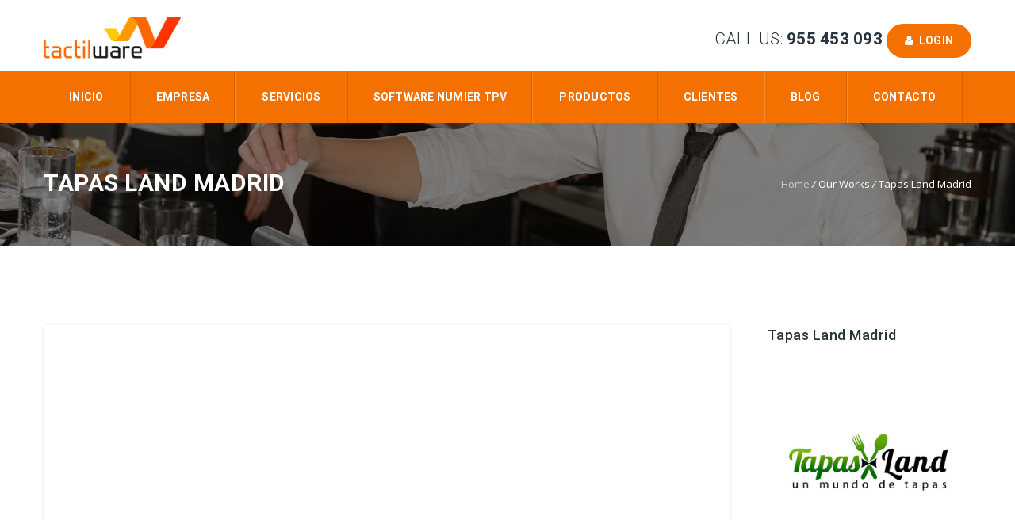

--- FILE ---
content_type: text/html; charset=UTF-8
request_url: http://www.tactilware.com/our-works/tapas-land-madrid/
body_size: 15158
content:
<!DOCTYPE HTML>
<html lang="es">
<head>
	<meta charset="UTF-8" />

			<meta name="viewport" content="width=device-width, initial-scale=1.0, maximum-scale=1.0, user-scalable=no"/>
		<meta name="apple-mobile-web-app-capable" content="yes" />
				<meta name="description" content="" />
		<meta name="keywords" content="" />
		<meta name="generator" content="king-theme" />
			<meta property="og:type" content="king:photo" />
		<meta property="og:url" content="http://www.tactilware.com/our-works/tapas-land-madrid/" />
		<meta property="og:title" content="Tapas Land Madrid" />
		<meta property="og:description" content="" /><meta property="og:image" content="http://www.tactilware.com/wp-content/uploads/2016/10/clientes_tapas-land-madrid.jpg" /><meta name="author" content="tactilware.com" /><meta name="contact" content="info@tactilware.com" /><link rel="pingback" href="http://www.tactilware.com/xmlrpc.php" /><link rel="icon" href="http://www.tactilware.com/wp-content/uploads/2016/07/cropped-apple-touch-icon-114x114-32x32.png" sizes="32x32" />
<link rel="icon" href="http://www.tactilware.com/wp-content/uploads/2016/07/cropped-apple-touch-icon-114x114-192x192.png" sizes="192x192" />
<link rel="apple-touch-icon" href="http://www.tactilware.com/wp-content/uploads/2016/07/cropped-apple-touch-icon-114x114-180x180.png" />
<meta name="msapplication-TileImage" content="http://www.tactilware.com/wp-content/uploads/2016/07/cropped-apple-touch-icon-114x114-270x270.png" />
<title>Tapas Land Madrid &#8211; Tactilware</title>
<script type="text/javascript">if(!document.getElementById('rs-plugin-settings-inline-css')){document.write("<style id='rs-plugin-settings-inline-css' type='text/css'></style>")}</script><meta name='robots' content='max-image-preview:large' />
<link rel='dns-prefetch' href='//fonts.googleapis.com' />
<link rel="alternate" type="application/rss+xml" title="Tactilware &raquo; Feed" href="http://www.tactilware.com/feed/" />
<link rel="alternate" type="application/rss+xml" title="Tactilware &raquo; Feed de los comentarios" href="http://www.tactilware.com/comments/feed/" />
<script>
window._wpemojiSettings = {"baseUrl":"https:\/\/s.w.org\/images\/core\/emoji\/14.0.0\/72x72\/","ext":".png","svgUrl":"https:\/\/s.w.org\/images\/core\/emoji\/14.0.0\/svg\/","svgExt":".svg","source":{"concatemoji":"http:\/\/www.tactilware.com\/wp-includes\/js\/wp-emoji-release.min.js?ver=6.3.7"}};
/*! This file is auto-generated */
!function(i,n){var o,s,e;function c(e){try{var t={supportTests:e,timestamp:(new Date).valueOf()};sessionStorage.setItem(o,JSON.stringify(t))}catch(e){}}function p(e,t,n){e.clearRect(0,0,e.canvas.width,e.canvas.height),e.fillText(t,0,0);var t=new Uint32Array(e.getImageData(0,0,e.canvas.width,e.canvas.height).data),r=(e.clearRect(0,0,e.canvas.width,e.canvas.height),e.fillText(n,0,0),new Uint32Array(e.getImageData(0,0,e.canvas.width,e.canvas.height).data));return t.every(function(e,t){return e===r[t]})}function u(e,t,n){switch(t){case"flag":return n(e,"\ud83c\udff3\ufe0f\u200d\u26a7\ufe0f","\ud83c\udff3\ufe0f\u200b\u26a7\ufe0f")?!1:!n(e,"\ud83c\uddfa\ud83c\uddf3","\ud83c\uddfa\u200b\ud83c\uddf3")&&!n(e,"\ud83c\udff4\udb40\udc67\udb40\udc62\udb40\udc65\udb40\udc6e\udb40\udc67\udb40\udc7f","\ud83c\udff4\u200b\udb40\udc67\u200b\udb40\udc62\u200b\udb40\udc65\u200b\udb40\udc6e\u200b\udb40\udc67\u200b\udb40\udc7f");case"emoji":return!n(e,"\ud83e\udef1\ud83c\udffb\u200d\ud83e\udef2\ud83c\udfff","\ud83e\udef1\ud83c\udffb\u200b\ud83e\udef2\ud83c\udfff")}return!1}function f(e,t,n){var r="undefined"!=typeof WorkerGlobalScope&&self instanceof WorkerGlobalScope?new OffscreenCanvas(300,150):i.createElement("canvas"),a=r.getContext("2d",{willReadFrequently:!0}),o=(a.textBaseline="top",a.font="600 32px Arial",{});return e.forEach(function(e){o[e]=t(a,e,n)}),o}function t(e){var t=i.createElement("script");t.src=e,t.defer=!0,i.head.appendChild(t)}"undefined"!=typeof Promise&&(o="wpEmojiSettingsSupports",s=["flag","emoji"],n.supports={everything:!0,everythingExceptFlag:!0},e=new Promise(function(e){i.addEventListener("DOMContentLoaded",e,{once:!0})}),new Promise(function(t){var n=function(){try{var e=JSON.parse(sessionStorage.getItem(o));if("object"==typeof e&&"number"==typeof e.timestamp&&(new Date).valueOf()<e.timestamp+604800&&"object"==typeof e.supportTests)return e.supportTests}catch(e){}return null}();if(!n){if("undefined"!=typeof Worker&&"undefined"!=typeof OffscreenCanvas&&"undefined"!=typeof URL&&URL.createObjectURL&&"undefined"!=typeof Blob)try{var e="postMessage("+f.toString()+"("+[JSON.stringify(s),u.toString(),p.toString()].join(",")+"));",r=new Blob([e],{type:"text/javascript"}),a=new Worker(URL.createObjectURL(r),{name:"wpTestEmojiSupports"});return void(a.onmessage=function(e){c(n=e.data),a.terminate(),t(n)})}catch(e){}c(n=f(s,u,p))}t(n)}).then(function(e){for(var t in e)n.supports[t]=e[t],n.supports.everything=n.supports.everything&&n.supports[t],"flag"!==t&&(n.supports.everythingExceptFlag=n.supports.everythingExceptFlag&&n.supports[t]);n.supports.everythingExceptFlag=n.supports.everythingExceptFlag&&!n.supports.flag,n.DOMReady=!1,n.readyCallback=function(){n.DOMReady=!0}}).then(function(){return e}).then(function(){var e;n.supports.everything||(n.readyCallback(),(e=n.source||{}).concatemoji?t(e.concatemoji):e.wpemoji&&e.twemoji&&(t(e.twemoji),t(e.wpemoji)))}))}((window,document),window._wpemojiSettings);
</script>
<style>
img.wp-smiley,
img.emoji {
	display: inline !important;
	border: none !important;
	box-shadow: none !important;
	height: 1em !important;
	width: 1em !important;
	margin: 0 0.07em !important;
	vertical-align: -0.1em !important;
	background: none !important;
	padding: 0 !important;
}
</style>
	<link rel='stylesheet' id='king-hosting-css' href='http://www.tactilware.com/wp-content/themes/arkahost/assets/css/king-hosting.css?ver=5.1.5' media='all' />
<link rel='stylesheet' id='king-reset-css' href='http://www.tactilware.com/wp-content/themes/arkahost/assets/css/reset.css?ver=5.1.5' media='all' />
<link rel='stylesheet' id='king-bootstrap-css' href='http://www.tactilware.com/wp-content/themes/arkahost/assets/css/main_menu/bootstrap.min.css?ver=5.1.5' media='all' />
<link rel='stylesheet' id='king-blog-reset-css' href='http://www.tactilware.com/wp-content/themes/arkahost/assets/css/blog-reset.css?ver=5.1.5' media='all' />
<link rel='stylesheet' id='king-stylesheet-css' href='http://www.tactilware.com/wp-content/themes/arkahost/style.css?ver=5.1.5' media='all' />
<link rel='stylesheet' id='king-static-css' href='http://www.tactilware.com/wp-content/themes/arkahost/assets/css/king.css?ver=5.1.5' media='all' />
<link rel='stylesheet' id='king-arkahost-css' href='http://www.tactilware.com/wp-content/themes/arkahost/assets/css/arkahost.css?ver=5.1.5' media='all' />
<link rel='stylesheet' id='king-shortcodes-css' href='http://www.tactilware.com/wp-content/themes/arkahost/assets/css/shortcodes.css?ver=5.1.5' media='all' />
<link rel='stylesheet' id='king-box-shortcodes-css' href='http://www.tactilware.com/wp-content/themes/arkahost/assets/css/box-shortcodes.css?ver=5.1.5' media='all' />
<link rel='stylesheet' id='king-cubeportfolio-css' href='http://www.tactilware.com/wp-content/themes/arkahost/assets/css/cube/cubeportfolio.min.css?ver=5.1.5' media='all' />
<link rel='stylesheet' id='king-owl-transitions-css' href='http://www.tactilware.com/wp-content/themes/arkahost/assets/css/owl.transitions.css?ver=5.1.5' media='all' />
<link rel='stylesheet' id='king-owl-carousel-css' href='http://www.tactilware.com/wp-content/themes/arkahost/assets/css/owl.carousel.css?ver=5.1.5' media='all' />
<link rel='stylesheet' id='king-loopslider-css' href='http://www.tactilware.com/wp-content/themes/arkahost/assets/css/loopslider.css?ver=5.1.5' media='all' />
<link rel='stylesheet' id='king-tabacc-css' href='http://www.tactilware.com/wp-content/themes/arkahost/assets/css/tabacc.css?ver=5.1.5' media='all' />
<link rel='stylesheet' id='king-detached-css' href='http://www.tactilware.com/wp-content/themes/arkahost/assets/css/detached.css?ver=5.1.5' media='all' />
<link rel='stylesheet' id='king-revolution-css' href='http://www.tactilware.com/wp-content/themes/arkahost/assets/css/reslider.css?ver=5.1.5' media='all' />
<link rel='stylesheet' id='king-google-fonts-css' href='http://fonts.googleapis.com/css?family=Open+Sans%3A300%2C300italic%2C400%2C400italic%2C600%2C600italic%2C700%2C700italic%2C800%2C800italic%7CRaleway%3A400%2C100%2C200%2C300%2C500%2C600%2C700%2C800%2C900%7CRoboto%3A400%2C100%2C100italic%2C300%2C300italic%2C400italic%2C500%2C500italic%2C700%2C700italic%2C900%2C900italic%7CDancing+Script%3A400%2C700&#038;ver=6.3.7' media='all' />
<link rel='stylesheet' id='king-menu-3-css' href='http://www.tactilware.com/wp-content/themes/arkahost/assets/css/main_menu/menu-3.css?ver=5.1.5' media='all' />
<style id='wp-block-library-inline-css'>
:root{--wp-admin-theme-color:#007cba;--wp-admin-theme-color--rgb:0,124,186;--wp-admin-theme-color-darker-10:#006ba1;--wp-admin-theme-color-darker-10--rgb:0,107,161;--wp-admin-theme-color-darker-20:#005a87;--wp-admin-theme-color-darker-20--rgb:0,90,135;--wp-admin-border-width-focus:2px;--wp-block-synced-color:#7a00df;--wp-block-synced-color--rgb:122,0,223}@media (min-resolution:192dpi){:root{--wp-admin-border-width-focus:1.5px}}.wp-element-button{cursor:pointer}:root{--wp--preset--font-size--normal:16px;--wp--preset--font-size--huge:42px}:root .has-very-light-gray-background-color{background-color:#eee}:root .has-very-dark-gray-background-color{background-color:#313131}:root .has-very-light-gray-color{color:#eee}:root .has-very-dark-gray-color{color:#313131}:root .has-vivid-green-cyan-to-vivid-cyan-blue-gradient-background{background:linear-gradient(135deg,#00d084,#0693e3)}:root .has-purple-crush-gradient-background{background:linear-gradient(135deg,#34e2e4,#4721fb 50%,#ab1dfe)}:root .has-hazy-dawn-gradient-background{background:linear-gradient(135deg,#faaca8,#dad0ec)}:root .has-subdued-olive-gradient-background{background:linear-gradient(135deg,#fafae1,#67a671)}:root .has-atomic-cream-gradient-background{background:linear-gradient(135deg,#fdd79a,#004a59)}:root .has-nightshade-gradient-background{background:linear-gradient(135deg,#330968,#31cdcf)}:root .has-midnight-gradient-background{background:linear-gradient(135deg,#020381,#2874fc)}.has-regular-font-size{font-size:1em}.has-larger-font-size{font-size:2.625em}.has-normal-font-size{font-size:var(--wp--preset--font-size--normal)}.has-huge-font-size{font-size:var(--wp--preset--font-size--huge)}.has-text-align-center{text-align:center}.has-text-align-left{text-align:left}.has-text-align-right{text-align:right}#end-resizable-editor-section{display:none}.aligncenter{clear:both}.items-justified-left{justify-content:flex-start}.items-justified-center{justify-content:center}.items-justified-right{justify-content:flex-end}.items-justified-space-between{justify-content:space-between}.screen-reader-text{clip:rect(1px,1px,1px,1px);word-wrap:normal!important;border:0;-webkit-clip-path:inset(50%);clip-path:inset(50%);height:1px;margin:-1px;overflow:hidden;padding:0;position:absolute;width:1px}.screen-reader-text:focus{clip:auto!important;background-color:#ddd;-webkit-clip-path:none;clip-path:none;color:#444;display:block;font-size:1em;height:auto;left:5px;line-height:normal;padding:15px 23px 14px;text-decoration:none;top:5px;width:auto;z-index:100000}html :where(.has-border-color){border-style:solid}html :where([style*=border-top-color]){border-top-style:solid}html :where([style*=border-right-color]){border-right-style:solid}html :where([style*=border-bottom-color]){border-bottom-style:solid}html :where([style*=border-left-color]){border-left-style:solid}html :where([style*=border-width]){border-style:solid}html :where([style*=border-top-width]){border-top-style:solid}html :where([style*=border-right-width]){border-right-style:solid}html :where([style*=border-bottom-width]){border-bottom-style:solid}html :where([style*=border-left-width]){border-left-style:solid}html :where(img[class*=wp-image-]){height:auto;max-width:100%}:where(figure){margin:0 0 1em}html :where(.is-position-sticky){--wp-admin--admin-bar--position-offset:var(--wp-admin--admin-bar--height,0px)}@media screen and (max-width:600px){html :where(.is-position-sticky){--wp-admin--admin-bar--position-offset:0px}}
</style>
<style id='classic-theme-styles-inline-css'>
/*! This file is auto-generated */
.wp-block-button__link{color:#fff;background-color:#32373c;border-radius:9999px;box-shadow:none;text-decoration:none;padding:calc(.667em + 2px) calc(1.333em + 2px);font-size:1.125em}.wp-block-file__button{background:#32373c;color:#fff;text-decoration:none}
</style>
<style id='global-styles-inline-css'>
body{--wp--preset--color--black: #000000;--wp--preset--color--cyan-bluish-gray: #abb8c3;--wp--preset--color--white: #ffffff;--wp--preset--color--pale-pink: #f78da7;--wp--preset--color--vivid-red: #cf2e2e;--wp--preset--color--luminous-vivid-orange: #ff6900;--wp--preset--color--luminous-vivid-amber: #fcb900;--wp--preset--color--light-green-cyan: #7bdcb5;--wp--preset--color--vivid-green-cyan: #00d084;--wp--preset--color--pale-cyan-blue: #8ed1fc;--wp--preset--color--vivid-cyan-blue: #0693e3;--wp--preset--color--vivid-purple: #9b51e0;--wp--preset--gradient--vivid-cyan-blue-to-vivid-purple: linear-gradient(135deg,rgba(6,147,227,1) 0%,rgb(155,81,224) 100%);--wp--preset--gradient--light-green-cyan-to-vivid-green-cyan: linear-gradient(135deg,rgb(122,220,180) 0%,rgb(0,208,130) 100%);--wp--preset--gradient--luminous-vivid-amber-to-luminous-vivid-orange: linear-gradient(135deg,rgba(252,185,0,1) 0%,rgba(255,105,0,1) 100%);--wp--preset--gradient--luminous-vivid-orange-to-vivid-red: linear-gradient(135deg,rgba(255,105,0,1) 0%,rgb(207,46,46) 100%);--wp--preset--gradient--very-light-gray-to-cyan-bluish-gray: linear-gradient(135deg,rgb(238,238,238) 0%,rgb(169,184,195) 100%);--wp--preset--gradient--cool-to-warm-spectrum: linear-gradient(135deg,rgb(74,234,220) 0%,rgb(151,120,209) 20%,rgb(207,42,186) 40%,rgb(238,44,130) 60%,rgb(251,105,98) 80%,rgb(254,248,76) 100%);--wp--preset--gradient--blush-light-purple: linear-gradient(135deg,rgb(255,206,236) 0%,rgb(152,150,240) 100%);--wp--preset--gradient--blush-bordeaux: linear-gradient(135deg,rgb(254,205,165) 0%,rgb(254,45,45) 50%,rgb(107,0,62) 100%);--wp--preset--gradient--luminous-dusk: linear-gradient(135deg,rgb(255,203,112) 0%,rgb(199,81,192) 50%,rgb(65,88,208) 100%);--wp--preset--gradient--pale-ocean: linear-gradient(135deg,rgb(255,245,203) 0%,rgb(182,227,212) 50%,rgb(51,167,181) 100%);--wp--preset--gradient--electric-grass: linear-gradient(135deg,rgb(202,248,128) 0%,rgb(113,206,126) 100%);--wp--preset--gradient--midnight: linear-gradient(135deg,rgb(2,3,129) 0%,rgb(40,116,252) 100%);--wp--preset--font-size--small: 13px;--wp--preset--font-size--medium: 20px;--wp--preset--font-size--large: 36px;--wp--preset--font-size--x-large: 42px;--wp--preset--spacing--20: 0.44rem;--wp--preset--spacing--30: 0.67rem;--wp--preset--spacing--40: 1rem;--wp--preset--spacing--50: 1.5rem;--wp--preset--spacing--60: 2.25rem;--wp--preset--spacing--70: 3.38rem;--wp--preset--spacing--80: 5.06rem;--wp--preset--shadow--natural: 6px 6px 9px rgba(0, 0, 0, 0.2);--wp--preset--shadow--deep: 12px 12px 50px rgba(0, 0, 0, 0.4);--wp--preset--shadow--sharp: 6px 6px 0px rgba(0, 0, 0, 0.2);--wp--preset--shadow--outlined: 6px 6px 0px -3px rgba(255, 255, 255, 1), 6px 6px rgba(0, 0, 0, 1);--wp--preset--shadow--crisp: 6px 6px 0px rgba(0, 0, 0, 1);}:where(.is-layout-flex){gap: 0.5em;}:where(.is-layout-grid){gap: 0.5em;}body .is-layout-flow > .alignleft{float: left;margin-inline-start: 0;margin-inline-end: 2em;}body .is-layout-flow > .alignright{float: right;margin-inline-start: 2em;margin-inline-end: 0;}body .is-layout-flow > .aligncenter{margin-left: auto !important;margin-right: auto !important;}body .is-layout-constrained > .alignleft{float: left;margin-inline-start: 0;margin-inline-end: 2em;}body .is-layout-constrained > .alignright{float: right;margin-inline-start: 2em;margin-inline-end: 0;}body .is-layout-constrained > .aligncenter{margin-left: auto !important;margin-right: auto !important;}body .is-layout-constrained > :where(:not(.alignleft):not(.alignright):not(.alignfull)){max-width: var(--wp--style--global--content-size);margin-left: auto !important;margin-right: auto !important;}body .is-layout-constrained > .alignwide{max-width: var(--wp--style--global--wide-size);}body .is-layout-flex{display: flex;}body .is-layout-flex{flex-wrap: wrap;align-items: center;}body .is-layout-flex > *{margin: 0;}body .is-layout-grid{display: grid;}body .is-layout-grid > *{margin: 0;}:where(.wp-block-columns.is-layout-flex){gap: 2em;}:where(.wp-block-columns.is-layout-grid){gap: 2em;}:where(.wp-block-post-template.is-layout-flex){gap: 1.25em;}:where(.wp-block-post-template.is-layout-grid){gap: 1.25em;}.has-black-color{color: var(--wp--preset--color--black) !important;}.has-cyan-bluish-gray-color{color: var(--wp--preset--color--cyan-bluish-gray) !important;}.has-white-color{color: var(--wp--preset--color--white) !important;}.has-pale-pink-color{color: var(--wp--preset--color--pale-pink) !important;}.has-vivid-red-color{color: var(--wp--preset--color--vivid-red) !important;}.has-luminous-vivid-orange-color{color: var(--wp--preset--color--luminous-vivid-orange) !important;}.has-luminous-vivid-amber-color{color: var(--wp--preset--color--luminous-vivid-amber) !important;}.has-light-green-cyan-color{color: var(--wp--preset--color--light-green-cyan) !important;}.has-vivid-green-cyan-color{color: var(--wp--preset--color--vivid-green-cyan) !important;}.has-pale-cyan-blue-color{color: var(--wp--preset--color--pale-cyan-blue) !important;}.has-vivid-cyan-blue-color{color: var(--wp--preset--color--vivid-cyan-blue) !important;}.has-vivid-purple-color{color: var(--wp--preset--color--vivid-purple) !important;}.has-black-background-color{background-color: var(--wp--preset--color--black) !important;}.has-cyan-bluish-gray-background-color{background-color: var(--wp--preset--color--cyan-bluish-gray) !important;}.has-white-background-color{background-color: var(--wp--preset--color--white) !important;}.has-pale-pink-background-color{background-color: var(--wp--preset--color--pale-pink) !important;}.has-vivid-red-background-color{background-color: var(--wp--preset--color--vivid-red) !important;}.has-luminous-vivid-orange-background-color{background-color: var(--wp--preset--color--luminous-vivid-orange) !important;}.has-luminous-vivid-amber-background-color{background-color: var(--wp--preset--color--luminous-vivid-amber) !important;}.has-light-green-cyan-background-color{background-color: var(--wp--preset--color--light-green-cyan) !important;}.has-vivid-green-cyan-background-color{background-color: var(--wp--preset--color--vivid-green-cyan) !important;}.has-pale-cyan-blue-background-color{background-color: var(--wp--preset--color--pale-cyan-blue) !important;}.has-vivid-cyan-blue-background-color{background-color: var(--wp--preset--color--vivid-cyan-blue) !important;}.has-vivid-purple-background-color{background-color: var(--wp--preset--color--vivid-purple) !important;}.has-black-border-color{border-color: var(--wp--preset--color--black) !important;}.has-cyan-bluish-gray-border-color{border-color: var(--wp--preset--color--cyan-bluish-gray) !important;}.has-white-border-color{border-color: var(--wp--preset--color--white) !important;}.has-pale-pink-border-color{border-color: var(--wp--preset--color--pale-pink) !important;}.has-vivid-red-border-color{border-color: var(--wp--preset--color--vivid-red) !important;}.has-luminous-vivid-orange-border-color{border-color: var(--wp--preset--color--luminous-vivid-orange) !important;}.has-luminous-vivid-amber-border-color{border-color: var(--wp--preset--color--luminous-vivid-amber) !important;}.has-light-green-cyan-border-color{border-color: var(--wp--preset--color--light-green-cyan) !important;}.has-vivid-green-cyan-border-color{border-color: var(--wp--preset--color--vivid-green-cyan) !important;}.has-pale-cyan-blue-border-color{border-color: var(--wp--preset--color--pale-cyan-blue) !important;}.has-vivid-cyan-blue-border-color{border-color: var(--wp--preset--color--vivid-cyan-blue) !important;}.has-vivid-purple-border-color{border-color: var(--wp--preset--color--vivid-purple) !important;}.has-vivid-cyan-blue-to-vivid-purple-gradient-background{background: var(--wp--preset--gradient--vivid-cyan-blue-to-vivid-purple) !important;}.has-light-green-cyan-to-vivid-green-cyan-gradient-background{background: var(--wp--preset--gradient--light-green-cyan-to-vivid-green-cyan) !important;}.has-luminous-vivid-amber-to-luminous-vivid-orange-gradient-background{background: var(--wp--preset--gradient--luminous-vivid-amber-to-luminous-vivid-orange) !important;}.has-luminous-vivid-orange-to-vivid-red-gradient-background{background: var(--wp--preset--gradient--luminous-vivid-orange-to-vivid-red) !important;}.has-very-light-gray-to-cyan-bluish-gray-gradient-background{background: var(--wp--preset--gradient--very-light-gray-to-cyan-bluish-gray) !important;}.has-cool-to-warm-spectrum-gradient-background{background: var(--wp--preset--gradient--cool-to-warm-spectrum) !important;}.has-blush-light-purple-gradient-background{background: var(--wp--preset--gradient--blush-light-purple) !important;}.has-blush-bordeaux-gradient-background{background: var(--wp--preset--gradient--blush-bordeaux) !important;}.has-luminous-dusk-gradient-background{background: var(--wp--preset--gradient--luminous-dusk) !important;}.has-pale-ocean-gradient-background{background: var(--wp--preset--gradient--pale-ocean) !important;}.has-electric-grass-gradient-background{background: var(--wp--preset--gradient--electric-grass) !important;}.has-midnight-gradient-background{background: var(--wp--preset--gradient--midnight) !important;}.has-small-font-size{font-size: var(--wp--preset--font-size--small) !important;}.has-medium-font-size{font-size: var(--wp--preset--font-size--medium) !important;}.has-large-font-size{font-size: var(--wp--preset--font-size--large) !important;}.has-x-large-font-size{font-size: var(--wp--preset--font-size--x-large) !important;}
</style>
<link rel='stylesheet' id='contact-form-7-css' href='http://www.tactilware.com/wp-content/plugins/contact-form-7/includes/css/styles.css?ver=5.8.2' media='all' />
<link rel='stylesheet' id='rs-plugin-settings-css' href='http://www.tactilware.com/wp-content/plugins/revslider/public/assets/css/settings.css?ver=5.4.6' media='all' />
<style id='rs-plugin-settings-inline-css'>
#rs-demo-id {}
</style>
<link rel='stylesheet' id='king-responsive-css' href='http://www.tactilware.com/wp-content/themes/arkahost/assets/css/responsive.css?ver=5.1.5' media='all' />
<link rel='stylesheet' id='king-responsive-tabs-css' href='http://www.tactilware.com/wp-content/themes/arkahost/assets/css/responsive-tabs.css?ver=5.1.5' media='all' />
<link rel='stylesheet' id='king-responsive-portfolio-css' href='http://www.tactilware.com/wp-content/themes/arkahost/assets/css/responsive-portfolio.css?ver=5.1.5' media='all' />
<script src='http://www.tactilware.com/wp-includes/js/jquery/jquery.min.js?ver=3.7.0' id='jquery-core-js'></script>
<script src='http://www.tactilware.com/wp-includes/js/jquery/jquery-migrate.min.js?ver=3.4.1' id='jquery-migrate-js'></script>
<script id='king-user-script-js-extra'>
var ajax_user_object = {"ajaxurl":"http:\/\/www.tactilware.com\/wp-admin\/admin-ajax.php","redirecturl":"http:\/\/www.tactilware.com\/wp-admin\/profile.php","loadingmessage":"Sending user info, please wait..."};
</script>
<script src='http://www.tactilware.com/wp-content/themes/arkahost/assets/js/king.user.js?ver=6.3.7' id='king-user-script-js'></script>
<script src='http://www.tactilware.com/wp-content/plugins/revslider/public/assets/js/jquery.themepunch.tools.min.js?ver=5.4.6' id='tp-tools-js'></script>
<script src='http://www.tactilware.com/wp-content/plugins/revslider/public/assets/js/jquery.themepunch.revolution.min.js?ver=5.4.6' id='revmin-js'></script>
<link rel="https://api.w.org/" href="http://www.tactilware.com/wp-json/" /><link rel="EditURI" type="application/rsd+xml" title="RSD" href="http://www.tactilware.com/xmlrpc.php?rsd" />
<meta name="generator" content="WordPress 6.3.7" />
<link rel="canonical" href="http://www.tactilware.com/our-works/tapas-land-madrid/" />
<link rel='shortlink' href='http://www.tactilware.com/?p=2857' />
<link rel="alternate" type="application/json+oembed" href="http://www.tactilware.com/wp-json/oembed/1.0/embed?url=http%3A%2F%2Fwww.tactilware.com%2Four-works%2Ftapas-land-madrid%2F" />
<link rel="alternate" type="text/xml+oembed" href="http://www.tactilware.com/wp-json/oembed/1.0/embed?url=http%3A%2F%2Fwww.tactilware.com%2Four-works%2Ftapas-land-madrid%2F&#038;format=xml" />
<script type="text/javascript">
		/* <![CDATA[ */
		var king_hosting_params = {"adv_custom_field" : "domains[]", "arkahost_adv_url":"http://www.tactilware.com/our-works/tapas-land-madrid/?ccce=cart&a=add&domain=register", "home_url":"http://www.tactilware.com", "ajax_url":"http://www.tactilware.com/wp-admin/admin-ajax.php", "hosting_js":"http://www.tactilware.com/wp-content/themes/arkahost/assets/js/king.hosting.js"};
		/* ]]> */
		</script><meta name="generator" content="Powered by WPBakery Page Builder - drag and drop page builder for WordPress."/>
<!--[if lte IE 9]><link rel="stylesheet" type="text/css" href="http://www.tactilware.com/wp-content/plugins/js_composer/assets/css/vc_lte_ie9.min.css" media="screen"><![endif]--><meta name="generator" content="Powered by Slider Revolution 5.4.6 - responsive, Mobile-Friendly Slider Plugin for WordPress with comfortable drag and drop interface." />
<link rel="icon" href="http://www.tactilware.com/wp-content/uploads/2016/07/cropped-apple-touch-icon-114x114-32x32.png" sizes="32x32" />
<link rel="icon" href="http://www.tactilware.com/wp-content/uploads/2016/07/cropped-apple-touch-icon-114x114-192x192.png" sizes="192x192" />
<link rel="apple-touch-icon" href="http://www.tactilware.com/wp-content/uploads/2016/07/cropped-apple-touch-icon-114x114-180x180.png" />
<meta name="msapplication-TileImage" content="http://www.tactilware.com/wp-content/uploads/2016/07/cropped-apple-touch-icon-114x114-270x270.png" />
<script type="text/javascript">function setREVStartSize(e){
				try{ var i=jQuery(window).width(),t=9999,r=0,n=0,l=0,f=0,s=0,h=0;					
					if(e.responsiveLevels&&(jQuery.each(e.responsiveLevels,function(e,f){f>i&&(t=r=f,l=e),i>f&&f>r&&(r=f,n=e)}),t>r&&(l=n)),f=e.gridheight[l]||e.gridheight[0]||e.gridheight,s=e.gridwidth[l]||e.gridwidth[0]||e.gridwidth,h=i/s,h=h>1?1:h,f=Math.round(h*f),"fullscreen"==e.sliderLayout){var u=(e.c.width(),jQuery(window).height());if(void 0!=e.fullScreenOffsetContainer){var c=e.fullScreenOffsetContainer.split(",");if (c) jQuery.each(c,function(e,i){u=jQuery(i).length>0?u-jQuery(i).outerHeight(!0):u}),e.fullScreenOffset.split("%").length>1&&void 0!=e.fullScreenOffset&&e.fullScreenOffset.length>0?u-=jQuery(window).height()*parseInt(e.fullScreenOffset,0)/100:void 0!=e.fullScreenOffset&&e.fullScreenOffset.length>0&&(u-=parseInt(e.fullScreenOffset,0))}f=u}else void 0!=e.minHeight&&f<e.minHeight&&(f=e.minHeight);e.c.closest(".rev_slider_wrapper").css({height:f})					
				}catch(d){console.log("Failure at Presize of Slider:"+d)}
			};</script>
<noscript><style type="text/css"> .wpb_animate_when_almost_visible { opacity: 1; }</style></noscript><script type="text/javascript">var site_uri = "http://www.tactilware.com";var SITE_URI = "http://www.tactilware.com";var theme_uri = "http://www.tactilware.com/wp-content/themes/arkahost";</script><style type="text/css">/*** THEME OPTIONS ***/html body #logo img{max-height:60px}html body .navbar-brand img{max-height:60px}#breadcrumb.page_title1{background-image:url(http://www.tactilware.com/wp-content/uploads/2012/05/breadcrum-blog-hosteleria.jpg)}}a{text-decoration:default}a:hover{text-decoration:default}body,.dropdown-menu,body p{font-size:16px}.dropdown.minicart-nav>a>span,.msp-preset-btn-160,.sectitile .line,.king-tabs.detached ul.king-tabs-nav li.ui-tabs-active a,.king-tabs.detached ul.king-tabs-nav a:hover,#king_cart .remove:hover,#searchform #searchsubmit,.woocommerce-product-search input[type="submit"],.header-style-2 ul.nav>li>a.active,.msp-preset-btn-161,.woocommerce span.onsale,.woocommerce-page span.onsale,.product .cart-loading,body .cforms_sty3 .button,ul.tabs li.active,html ul.tabs li.active a,html ul.tabs li.active a:hover{background-color:#f47001}#king_cart>p.total .amount,.featured_section13 .cirbox i:hover,.featured_section22 .one_fourth_big .element-icon,.navbar-default .navbar-nav>.active>a,.navbar-default .navbar-nav>.active>a:focus,.navbar-default .navbar-nav>.active>a:hover,.navbar-default .navbar-nav>.current-menu-parent>a,.navbar-default .navbar-nav>li>a:focus,.navbar-default .navbar-nav>li>a:hover,.acc-trigger a,.acc-trigger a:hover,.king-wishlist-add-to-wishlist a i,.navbar-default .navbar-nav>.current-menu-parent>a,.single-product .summary .price ins span{color:#f47001}.woocommerce-product-search .btn,.king-switch-layout .fa-th:hover:before,.king-switch-layout .fa-list:hover:before,.king-switch-layout .active .fa:before,.woocommerce span.price ins .amount,.woocommerce span.price .amount,.widget_shopping_cart ul.product_list_widget li .amount,.product-buttons .button.product_type_simple:hover,.product-buttons .button.product_type_variable:hover,.product-buttons .show_details_button:hover,.king-wishlist-add-to-wishlist a i,.summary a.compare i,.woocommerce .star-rating span::before,.woocommerce-tabs #commentform p.stars span a,.woocommerce-tabs #commentform p.stars span a:after:hover,.woocommerce .star-rating span::before,.woocommerce .star-rating::before,.comment-form .comment-form-rating p.stars a:hover:after,#cart-place .cart .cart-content a{color:#f47001 !important}.woocommerce .widget_price_filter .ui-slider .ui-slider-range,.woocommerce-page .widget_price_filter .ui-slider .ui-slider-range,.order-dropdown ul li a:hover,.woocommerce-tabs ul.tabs li.active,.woocommerce-tabs ul.tabs li:hover,.woocommerce .product ul.tabs li.active a,.woocommerce .product ul.tabs li:hover a,.tags li a:hover,.tagcloud a:hover{background-color:#f47001 !important}.king_magnifier_zoom_magnifier,.woocommerce-page a.zoom img:hover,.woocommerce-page .input-text:hover{border-color:#f47001}.king_magnifier_lens{outline:1px solid #f47001}.sitecolor{color:#f47001}.header ul.nav>li>a.active,.header ul.nav>li.current-menu-parent>a{color:#f47001}.header ul.nav>li>a:hover.active{color:#f47001}.header ul.nav>li>a:hover{color:#f47001}.header ul.nav .dropdown li a em{background:#f47001}.header ul.nav .dropdown li a em.soon{background:#ccc}.site_wrapper ul.nav>li>a.active{color:#f47001}.site_wrapper ul.nav>li>a:hover.active{color:#f47001}.site_wrapper ul.nav>li>a:hover{color:#f47001;transition:all 0.3s ease}.site_wrapper ul.nav .dropdown li:hover a.active{color:#f47001}.site_wrapper .dropdown-menu>.active>a,.site_wrapper .dropdown-menu>.active>a:hover,.site_wrapper .dropdown-menu>.active>a:focus,.king-video-play-wrapper .play-button{color:#fff;background-color:#f47001}.site_wrapper .mega-menu-contnew .section-box.last a:hover{color:#fff;background:#f47001}.site_wrapper .mega-menu-contnew .section-box a.active,.site_wrapper .mega-menu-contnew .section-box a:hover,.site_wrapper .mega-menu-contnew .section-box a:hover strong,.site_wrapper .mega-menu-contnew .section-box a:hover span,.site_wrapper .mega-menu-contnew .section-box a:hover i{color:#f47001}.site_wrapper .mega-menu-contnew .section-box a.active span,.site_wrapper .mega-menu-contnew .section-box a.active i,.site_wrapper .mega-menu-contnew .section-box a.active strong{color:#f47001}.site_wrapper ul.nav .dropdown li a.active,.site_wrapper ul.nav .dropdown li a.active i{color:#f47001}.master-slider .ms-layer.text2 em{color:#f47001}.master-slider .ms-layer.text3 em{color:#f47001}.master-slider .ms-layer.text4 em{color:#f47001}.master-slider .ms-layer.sbut1:hover{color:#fff;background:#f47001}.master-slider .ms-layer.sbut2{color:#fff;background:#f47001}.master-slider .ms-layer.vline{background:#f47001}.master-slider .ms-layer.sbox1{color:#fff;background:#f47001}.master-slider .ms-layer.cirbox1.colored{color:#fff;background:#f47001}.domain_search .serch_area .input_submit{background-color:#f47001;color:#fff}.domain_search .serch_area .input_submit:hover{color:#f47001}.host_plans .planbox.highlight .prices{background:#f47001}.host_plans .planbox.highlight .prices:before{border-top:21px solid #f47001}.host_plans .planbox.highlight .prices a{color:#f47001;background:#fff}.host_plans .planbox .prices a:hover{color:#fff;background:#f47001}.host_plans .planbox.highlight .prices a:hover{background:rgba(0,0,0,0.1);color:#fff}.feature_section3 .lstblogs .date{background:#f47001}.site_wrapper .detached.tabs>ul>li.current span{background:#f47001}.feature_section4 .center{background:#f47001}body .button.one{color:#f47001}body .button.one:hover{background:#f47001}body .button.two,body .button.six{border:2px solid #f47001;color:#f47001}body .button.two:hover,body .button.six:hover{background:#f47001;border:2px solid #f47001}body .button.three{color:#f47001}body .button.three:hover{color:#fff;background:#f47001}body .button.three.dark:hover{color:#fff;background:#f47001}body .button.four{border:1px solid #f47001;color:#f47001}body .button.four:hover{background:#f47001;border:1px solid #f47001}body .button.five{color:#f47001}body .button.five:hover{background:#f47001}.footer .ftop .left h1{color:#f47001}.footer .ftop .right .input_submit:hover{color:#f47001}.price_compare .prices strong{color:#f47001}.price_compare .prices a:hover{color:#fff;background:#f47001}.price_compare .rowsremain.center span{background:#f47001}.price_compare .rowsremain.center .prices a:hover{color:#fff;background:#f47001}body .feature_section8 i{color:#f47001}.page_title1.sty7{background-color:#f47001}.site_wrapper .feature_section11 .tabs>li.active{color:#f47001}.logregform .feildcont .fbut{background:#f47001}.feature_section17 .one_third a.but1{background:#f47001}.cforms .button{background:#f47001;border:1px solid #f47001}.site_wrapper .tabs3 li a:hover{color:#f47001}.site_wrapper .tabs3 li.active a{color:#f47001}.site_wrapper .tabs2 li.active a{background-color:#f47001}.site_wrapper .tabs.side li.active a{background-color:#f47001}.site_wrapper .tabs li.active a:after{border-right-color:#f47001}.site_wrapper ul.tabs li.active,html ul.tabs li.active a,.site_wrapper html ul.tabs li.active a:hover{border-top:1px solid #f47001}.site_wrapper .tags li a:hover{background-color:#f47001}.features_sec14{background:#f47001}.pritable .pacdetails.three{box-shadow:0 -5px 0 #f47001}.pritable .pacdetails.three .title strong{color:#f47001}.pritable .pacdetails.three .bottom a{background:#f47001}.pritable .pacdetails.three h6{background:#f47001}.site_wrapper .st-accordion-four ul li.st-open>a{color:#f47001}.site_wrapper .st-accordion-four ul li>a{color:#f47001}.site_wrapper .st-accordion-four ul li>a:hover{color:#f47001}.site_wrapper .st-accordion ul li>a:hover{color:#f47001}.site_wrapper .cd-timeline-content h2{color:#f47001;font-weight:normal;margin-bottom:0}.site_wrapper .no-touch .cd-timeline-content .cd-read-more:hover{background-color:#f47001}.site_wrapper .cd-timeline-content .cd-date strong{background-color:#f47001}.site_wrapper .cd-timeline-content .cd-date strong{background:#f47001}.site_wrapper .cd-timeline-content .cd-date strong:after{border-right-color:#f47001}.site_wrapper .cd-timeline-content .cd-date b{background-color:#f47001}.site_wrapper .cd-timeline-content .cd-date b{background:#f47001}.site_wrapper .cd-timeline-content .cd-date b:after{border-left-color:#f47001}.features_sec38 h6{color:#f47001}.flips2_back{background-color:#f47001}.flips3_front.flipscont3 i{color:#f47001}.flips3_back{background-color:#f47001}.flips4_back h5 a:hover{color:#f47001}body .but_small1{background-color:#f47001}body .but_small1.gray:hover{background-color:#f47001}body .but_small3{background-color:#f47001}body .but_small2{background-color:#f47001}body .but_small4{background-color:#f47001}body .but_small5{color:#f47001;border:2px solid #f47001}body .but_small5.light:hover{color:#f47001}body .but_small5.light2:hover{color:#f47001}body .but_medium1{background-color:#f47001}body .but_medium3{background-color:#f47001}body .but_medium2{background-color:#f47001}.but_medium4{background-color:#f47001}.but_medium5{color:#f47001;border:2px solid #f47001}.but_large1{background-color:#f47001}.but_large1.small{background-color:#f47001}.but_large3{background-color:#f47001}.but_large2{background-color:#f47001}.but_large4{background-color:#f47001}.but_large4.white{color:#f47001}.but_large5{color:#f47001;border:2px solid #f47001}.but_full2 .butprogress{background:#f47001}.stcode_title4 .line{background:#f47001}.stcode_title5 .line{background:#f47001}.stcode_title7 .line{background:#f47001}.stcode_title12 h2{color:#f47001}.button.transp2{background:#f47001}.counters2 i{color:#f47001}.counters3 .one_fourth.white i{color:#f47001}.counters3 .one_fourth.one{color:#f47001}.counters3 .one_fourth.one i{color:#f47001}.counters3 .one_fourth.two{color:#f47001}.counters3 .one_fourth.two i{color:#f47001}.counters4{color:#f47001}.features_sec62 .box .icon:hover{color:#f47001}.pricingtable3 li.title.act{background-color:#f47001}.pricingtable3 li.hecont.act strong{background-color:#f47001}.pricingtable3 li.price.act h1{color:#f47001}.hexagon:hover i{color:#f47001}.sidebar_widget ul.arrows_list1 li a{color:#f47001}.recent_posts_list li a:hover{color:#f47001}.fati4{background-color:#f47001}.fati5{color:#f47001;border:1px solid #f47001}.fati9{color:#f47001;border:5px solid #f47001}.fati19:hover{color:#f47001}.big_text1 i{color:#f47001}.error_pagenotfound em{color:#f47001}.small_social_links li i{color:#f47001}.site_wrapper .cbp-l-caption-buttonLeft,.site_wrapper .cbp-l-caption-buttonRight{background-color:#f47001}.site_wrapper .cbp-l-filters-dropdownWrap{background:#f47001}.site_wrapper .cbp-l-grid-masonry .cbp-caption-activeWrap.two:hover .cbp-l-caption-title,.site_wrapper .cbp-l-grid-masonry .cbp-caption-activeWrap.three:hover .cbp-l-caption-title{color:#f47001}.blog_post h3 a{color:#f47001}.blog_post a.date:hover{color:#f47001}.sharepost li{background-color:#f47001}.about_author a:hover{color:#f47001}.alertymes2{background-color:#f47001}.site_wrapper #bar{background:#f47001}.pop-wrapper2.colored li a span{border:4px solid #f47001;background:#f47001}.pop-wrapper2.colored li a span:after{border-top:10px solid #f47001}a{color:#f47001}.color{color:#f47001}.but_small3 span{background-color:{darkercolor}}.but_medium3 span{background-color:{darkercolor}}.but_large3 span{background-color:{darkercolor}}.pricing-tables-helight .title{background-color:{darkercolor};border-top:3px solid{darkercolor};border-bottom:1px solid{darkercolor}}.pricing-tables-helight .price{background-color:#f47001}.pricing-tables-helight-two .title{background-color:{darkercolor};border-top:3px solid{darkercolor};border-bottom:1px solid{darkercolor}}.pricing-tables-helight-two .price{background-color:#f47001}.pricing-tables-main .ordernow .colorchan{color:#fff;background-color:#f47001}.pricingtable1 ul.active li.mostp{background-color:#f47001}.pricingtable1 ul.active li.title h4{color:#f47001}.pricingtable1 ul.active li.title h1{color:#f47001}.pricingtable1 ul.active li.planbut a{background-color:#f47001}.tp-caption.sbox1,.sbox1{background:#f47001}body .text2 em,body .text3 em{color:#f47001}body .cirbox1.colored,body .squarebox{background:#f47001}body .sbut1:hover,body .tp-caption .sbut1:hover{background:#f47001}body .feature_section1 i:hover{color:#f47001}body .feature_section3 .lstblogs .date:hover,body .feature_section3_elm .lstblogs h4 a:hover{color:#f47001}body .feature_section4 .center .button.three:hover{background:rgba(0,0,0,0.1)}body .feature_section6_elm .item strong{color:#f47001}body .cirbox2{background:#f47001}body .feature_section101 .sprice a{background:#f47001}body .domain_search.sty2 .serch_area .input_submit{background:#f47001}body .domain_search.sty2 .serch_area .input_submit:hover{color:#f47001}body .feature_section102 .plan h2 strong{color:#f47001}body .feature_section104 .box h1,body .feature_section107 h1 a{background:#f47001}body .tp-caption.sbut10,body .sbut10{background:#f47001}body .sbut10:hover,body .tp-caption.sbut10:hover{color:#f47001!important}body .host_plans_sty3 .one_third .price h1{color:#f47001}body .host_plans_sty3 .one_third a.but{background:#f47001}body .feature_section18 a{background:#f47001}body .features_sec40 .element-icon,body .price_compare .rowsremain.center .span{background:#f47001}body .hexagon:hover h6{color:#f47001}body .king-whmcs-wrapper .button.primary,body .king-whmcs-wrapper .btn-primary{background:#f47001}body .king-whmcs-wrapper a{color:#f47001}body .knavbar .knav>li>a:hover{color:#f47001}body .king-whmcs-wrapper .btn-success{background:#f47001}body .yamm-content .section-box.last a:hover{background:#f47001}body .feature_section15_elm .one_fourth_less a:hover i{background:#f47001}body .minicart-nav .cart-items{background:#f47001}body .flips1_back{background:#f47001}body .fati4{background:#f47001}body #wp-calendar th{background:#f47001}body .counters4{color:#f47001}.pritable .pacdetails.highlight .title strong{color:#f47001}body .pritable .pacdetails.highlight .bottom a,body .pritable .pacdetails.highlight h6{background:#f47001}body .king-tabs-vertical .king-tabs-nav .ui-tabs-active a,body .tabs2 .king-tabs-nav .ui-tabs-active a{background:#f47001}body .pritable .pacdetails.highlight{box-shadow:0 -5px 0 #f47001}body .pricing-tables-helight{background:#f47001}body .king-tabs-vertical .king-tabs-nav .ui-tabs-active a:after{border-right-color:#f47001}body a.but_goback{background:#f47001}body .cbp-l-grid-masonry-projects-title{color:#f47001}body .cforms .button,body #content .wpb_text_column .cforms .button{background:#f47001;border:1px solid rgba(0,0,0,0.1)}body .yamm-content .section-box a:hover,body .yamm-content .section-box a:hover strong,body .yamm-content .section-box a:hover span,body .yamm-content .section-box a:hover i{color:#f47001}body .tp-caption.sbut10,body .sbut10{background:#f47001!important}body #king_cart>p.total .amount{color:#f47001}body .launch{color:#f47001}body .top_header .right a.but.bridge_link{background:#f47001}body .header.sty3 .menu_main{background:#f47001}body .header.sty3 .minicart-nav .cart-items{background:#333}body .header.sty3 .navbar-default .navbar-nav>.current-menu-parent>a{color:rgba(0,0,0,0.5)}#whmcsorderfrm input[type="button"]:hover,#whmcsorderfrm input[type="reset"]:hover,#whmcsorderfrm input[type="submit"]:hover{background:#f47001 none repeat scroll 0 0}body .top_header .right a.but{background:#f47001}</style></head>
<body class="our-works-template-default single single-our-works postid-2857 wp-embed-responsive bg-cover slide-menu wpb-js-composer js-comp-ver-5.3 vc_responsive">
	<div id="main" class="layout-wide  site_wrapper">
	<!--Header Style 2-->
<div class="top_header header-top3">
	<div class="container">
	        
	    <div class="left">	
		<!-- Logo -->
	    	<div class="logo">
	    		<a href="http://www.tactilware.com/" id="logo">
	    			<img src="http://www.tactilware.com/wp-content/uploads/2016/09/tactilware-logo-web-3.png" alt="Empresa especializada en TPV para hostelería" />
				</a>
	    	</div>
	          
	    </div><!-- end left -->
	    
	    <div class="right">
	    					<span class="call-us-phone">CAll Us: <strong>955 453 093</strong></span>
				        					
										<a href="http://www.numier.com/online" target="_self" class="but">
							<i class="fa fa-user"></i>&nbsp; Login						</a>
								
	             
	    </div><!-- end right -->
	        
	</div>
</div>
<div class="clearfix"></div>
<header class="header sty3">
	<div class="menu_main">
		<div class="container">
		<!-- Navigation Menu -->    
	      <div class="navbar yamm navbar-default">
				<div class="navbar-header">
					<div class="navbar-toggle .navbar-collapse .pull-right " data-toggle="collapse" data-target="#navbar-collapse-1"> 
					  <span>Menu</span>
					  <button type="button"> <i class="fa fa-bars"></i></button>
					</div>
				</div>
				<div id="navbar-collapse-1" class="navbar-collapse collapse pull-left">
					
		            <nav class="pull-right"><div class="menu-main-menu-container"><ul id="king-mainmenu" class="nav navbar-nav"><li id="menu-item-2518" class="menu-item menu-item-type-post_type menu-item-object-page dropdown menu-item-2518 yam-fwr"><a href="http://www.tactilware.com/inicio/">Inicio</a></li>
<li id="menu-item-5927" class="menu-item menu-item-type-post_type menu-item-object-page dropdown menu-item-5927 yam-fwr"><a href="http://www.tactilware.com/empresa/">Empresa</a></li>
<li id="menu-item-2109" class="menu-item menu-item-type-post_type menu-item-object-page dropdown menu-item-2109 yam-fwr"><a href="http://www.tactilware.com/servicios/">Servicios</a></li>
<li id="menu-item-2520" class="menu-item menu-item-type-post_type menu-item-object-page dropdown menu-item-2520 yam-fwr"><a href="http://www.tactilware.com/software-numier-tpv/">Software Numier TPV</a></li>
<li id="menu-item-2418" class="menu-item menu-item-type-post_type menu-item-object-page menu-item-has-children dropdown menu-item-2418 yam-fwr"><a href="http://www.tactilware.com/productos/">Productos</a>
<ul class="dropdown-menu three">
	<li id="menu-item-3321" class="menu-item menu-item-type-post_type menu-item-object-page"><a href="http://www.tactilware.com/tpv-tactil-terminales-de-punto-de-venta-hosteleria/">Terminales de Punto de Venta TPVs</a></li>
	<li id="menu-item-3320" class="menu-item menu-item-type-post_type menu-item-object-page"><a href="http://www.tactilware.com/comanderos-dispositivos-de-mano-pda/">Comanderos PDA Hostelería</a></li>
	<li id="menu-item-3319" class="menu-item menu-item-type-post_type menu-item-object-page"><a href="http://www.tactilware.com/impresoras-de-tickets-termicas-alta-velocidad/">Impresoras de Tickets Térmicas</a></li>
	<li id="menu-item-3988" class="menu-item menu-item-type-post_type menu-item-object-page"><a href="http://www.tactilware.com/cajones-portamonedas-y-balanzas-pesaje/">Cajones portamonedas y balanzas pesaje</a></li>
	<li id="menu-item-4025" class="menu-item menu-item-type-post_type menu-item-object-page"><a href="http://www.tactilware.com/monitores-de-cocina-y-de-reparto/">Monitores de cocina y de reparto</a></li>
	<li id="menu-item-4014" class="menu-item menu-item-type-post_type menu-item-object-page"><a href="http://www.tactilware.com/sistema-identificacion-de-operarios/">Sistema de Identificación de Operarios</a></li>
	<li id="menu-item-4095" class="menu-item menu-item-type-post_type menu-item-object-page"><a href="http://www.tactilware.com/papel-termico-para-impresoras-de-tickets/">Papel Térmico para impresoras de tickets</a></li>
	<li id="menu-item-4767" class="menu-item menu-item-type-post_type menu-item-object-page"><a href="http://www.tactilware.com/glory-ci-5-cashinfinity/">CashInfinity Glory &#8211; Sistema reciclador de efectivo compacto, flexible y robusto</a></li>
	<li id="menu-item-4388" class="menu-item menu-item-type-post_type menu-item-object-page"><a href="http://www.tactilware.com/cashlogy-cajon-inteligente-nueva-tecnologia-automatizacion-cobro-dinero-efectivo/">CashLogy &#8211; Cajón inteligente con nueva tecnología de cobro</a></li>
	<li id="menu-item-5710" class="menu-item menu-item-type-post_type menu-item-object-page"><a href="http://www.tactilware.com/cashguard-premium-4c-cajon-efectivo/">CashGuard Premium – Fiabilidad y gran experiencia</a></li>
	<li id="menu-item-3318" class="menu-item menu-item-type-post_type menu-item-object-page"><a href="http://www.tactilware.com/cashdro-cajon-inteligente-control-dinero-efectivo/">CashDro &#8211; Cajón robusto inteligente de efectivo</a></li>
</ul>
</li>
<li id="menu-item-2115" class="menu-item menu-item-type-post_type menu-item-object-page dropdown menu-item-2115 yam-fwr"><a href="http://www.tactilware.com/clientes/">Clientes</a></li>
<li id="menu-item-2800" class="menu-item menu-item-type-post_type menu-item-object-page current_page_parent dropdown menu-item-2800 yam-fwr"><a href="http://www.tactilware.com/blog/">Blog</a></li>
<li id="menu-item-2135" class="menu-item menu-item-type-post_type menu-item-object-page dropdown menu-item-2135 yam-fwr"><a href="http://www.tactilware.com/contacto/">Contacto</a></li>
</ul></div></nav>
	   	        </div>
	      </div>
	    </div>
	<!-- end Navigation Menu -->
	</div>    
</header>
<div class="clearfix margin_top6 res_margin_top47"></div>	


<div id="breadcrumb" style="background-image:url(http://www.tactilware.com/wp-content/uploads/2012/05/breadcrum-blog-hosteleria.jpg)"  class="page_title1 sty13"><div class="container"><h1>Tapas Land Madrid</h1><div class="pagenation"><a href="http://www.tactilware.com">Home</a> <i>/</i> Our Works <i>/</i> <span>Tapas Land Madrid</span></div></div></div>
<div id="primary" class="site-content container-content content ">
	<div id="content" class="row row-content container">
		<div class="lessmar">
			<div class="portfolio_area">
				<div class="portfolio_area_left">
					<div class="animated fadeInLeft">
						<div id="portfolio-large-preview">
							<img src="http://www.tactilware.com/wp-content/uploads/2016/10/clientes_tapas-land-madrid.jpg" alt="" />
						</div>	
					</div>
					<div class="portfolio_thumbnails"><a href="http://www.tactilware.com/wp-content/uploads/2016/10/clientes_tapas-land-madrid.jpg" target=_blank>loading</a></div>	
				</div>
				<div class="portfolio_area_right animated eff-fadeInRight delay-200ms">
					<h4>
						Tapas Land Madrid					</h4>
					<div class="work-des">
						<p><a href="http://www.tactilware.com/wp-content/uploads/2016/10/clientes_tapas-land-madrid.jpg"><img decoding="async" loading="lazy" class="alignnone size-full wp-image-2858" src="http://www.tactilware.com/wp-content/uploads/2016/10/clientes_tapas-land-madrid.jpg" alt="Tapas Land Madrid TPV" width="612" height="612" srcset="http://www.tactilware.com/wp-content/uploads/2016/10/clientes_tapas-land-madrid.jpg 612w, http://www.tactilware.com/wp-content/uploads/2016/10/clientes_tapas-land-madrid-150x150.jpg 150w, http://www.tactilware.com/wp-content/uploads/2016/10/clientes_tapas-land-madrid-300x300.jpg 300w" sizes="(max-width: 612px) 100vw, 612px" /></a></p>
</div>
					<a href="javascript:void(0)" onclick="jQuery('.work-des').css({'max-height':'none'});jQuery(this).remove();" class="addto_favorites">
						<i class="fa fa-chevron-down"></i>
						Show More					</a>
					<ul class="small_social_links">
						<li>
							<a href="https://www.facebook.com/sharer/sharer.php?u=http://www.tactilware.com/our-works/tapas-land-madrid/">
								<i class="fa fa-facebook">
								</i>
							</a>
						</li>
						<li>
							<a href="https://twitter.com/home?status=http://www.tactilware.com/our-works/tapas-land-madrid/">
								<i class="fa fa-twitter">
								</i>
							</a>
						</li>
						<li>
							<a href="https://plus.google.com/share?url=http://www.tactilware.com/our-works/tapas-land-madrid/">
								<i class="fa fa-google-plus">
								</i>
							</a>
						</li>
						<li>
							<a href="https://www.linkedin.com/shareArticle?mini=true&#038;url=&#038;title=&#038;summary=&#038;source=http://www.tactilware.com/our-works/tapas-land-madrid/">
								<i class="fa fa-linkedin">
								</i>
							</a>
						</li>
						<li>
							<a href="https://pinterest.com/pin/create/button/?url=&#038;media=&#038;description=http://www.tactilware.com/our-works/tapas-land-madrid/">
								<i class="fa fa-pinterest">
								</i>
							</a>
						</li>
					</ul>
					<div class="project_details animated eff-fadeInUp delay-500ms">
						<h5>
							Project Details						</h5>
						<span>
							<strong>
								Name							</strong>
							<em>
								Tapas Land Madrid</em>
						</span>
						<span>
							<strong>
								Date							</strong>
							<em>
								10 Mié 2016</em>
						</span>
												<span>
							<strong>
								Categories							</strong>
							<em>
								<a href="http://www.tactilware.com/our-works-category/restaurantes/">Restaurantes y Bares</a>							</em>
						</span>
												<span>
							<strong>
								Author							</strong>
							<em>
								Tactilware							</em>
						</span>
						<div class="clearfix margin_top5">
						</div>
												<a href="" class="but_goback globalBgColor">
							<i class="fa fa-hand-o-right fa-lg">
							</i>
							Visit Site						</a>
											</div>


				</div>
			</div>
			<div class="portfolio_pagination">
				<a class="our-works-nav our-works-nav-prev" href="http://www.tactilware.com/our-works/sirocco-bolonia-cadiz/" rel="prev" title="Sirocco Bolonia Cádiz"><i class="fa fa-chevron-left"></i></a>								<a href="" rel="main-page-our-works" class="main-page-our-works" title="Our Works">
	                <i class="icon-grid"></i>
	            </a>
								
				<a class="our-works-nav our-works-nav-next" href="http://www.tactilware.com/our-works/la-pilla-de-almagro-madrid/" rel="next" title="La Pilla de Almagro Madrid"><i class="fa fa-chevron-right"></i></a>			</div>
			<!-- end section -->
		</div>
		<div class="clearfix margin_top5"></div>
	</div>
</div>	
<script type="text/javascript">
(function($){
	$(window).load(function() {
		$('.portfolio_thumbnails a').each(function(){
			var obj = this;
			var img = new Image();
			img.onload = function(){
				$(obj).html('').append( this ).on( 'click', function(e){
					var new_src = $(this).attr('href');
					$('#portfolio-large-preview img').animate({'opacity':0.1},150,function(){
						$('#portfolio-large-preview img').attr({ 'src' : new_src }).css({ 'opacity' : 0 }).animate({ 'opacity' : 1 });
					});
					e.preventDefault();
				});
			}
			img.src = $(this).attr('href');
		});
	});
})(jQuery);	
</script>
<!--Footer Default-->
<footer class="footer">
	<div class="footer">
		<div class="ftop">
			<div class="container">
			
			    <div class="left">
			    	<h4 class="caps light">
				    	<strong>Need Help?</strong> 
				    	Call Us 24/7:				    </h4>
				    			        <h1>955 453 093</h1>
			        			    </div><!-- end left -->
			    
			    <div class="right">
			    	<p>Sign up to Newsletter for get special offers</p>
			    	<form method="post" id="king_newsletter">
			        	<input class="newsle_eminput" name="king_email" id="king_email" value="" placeholder="Please enter your email..." type="text" />
			            <input name="submit" id="king_newsletter_submit" value="Sign Up" class="input_submit" type="submit" />
						
			        </form>
					<div id="king_newsletter_status">&nbsp;</div>
			        <script language="javascript" type="text/javascript">
						jQuery(document).ready(function($) {
							
							$("#king_newsletter").submit(function(){
								king_submit_newsletter();
								return false;
							});
							
							function king_submit_newsletter(){
								
								var email = jQuery("#king_email").val();
								
								if( email.length < 8 || email.indexOf('@') == -1 || email.indexOf('.') == -1 ){
									$('#king_email').
									animate({marginLeft:-10, marginRight:10},100).
									animate({marginLeft:0, marginRight:0},100).
									animate({marginLeft:-10, marginRight:10},100).
									animate({marginLeft:0, marginRight:0},100);
									return false;
								}
								$('#king_newsletter_status').html('<i style="color:#ccc" class="fa fa-spinner fa-pulse fa-2x"></i> Sending...');
								$.ajax({
									type:'POST',
									data:{	
										"action" : "king_newsletter",
										"king_newsletter" : "subcribe",
										"king_email" : email 
									},
									url: "http://www.tactilware.com/wp-admin/admin-ajax.php?t=1769028520",
									success: function( data ) {
										$(".king-newsletter-preload").fadeOut( 500 );
										var obj = $.parseJSON( data );
										if( obj.status === 'success' ){
											var txt = '<div id="king_newsletter_status" style="color:green;">'+obj.messages+'</div>';
										}else{
											var txt = '<div id="king_newsletter_status" style="color:red;">'+obj.messages+'</div>';
										}	
											
										$('#king_newsletter_status').after( txt ).remove();

									}
					
								});	
							}
							
						 });
					</script>
			    </div><!-- end right -->
			    
			</div>
		</div>
		
		<div class="clearfix"></div>
		
		<div class="secarea">
		    <div class="container">
			    
		        <div class="one_fourth animated eff-fadeInUp delay-100ms">
		            						<div id="footer_column-1" class="widget-area">
							<aside id="execphp-19" class="widget widget_execphp"><h3 class="widget-title"><span>Tactilware</span></h3>			
			<div class="execphpwidget">
				<p>Tactilware es empresa especializada en informatización de negocios de hostelería y comercio. Llevamos más de 15 años de experiencia ofreciendo servicios de Terminales de Punto de Venta (TPV) y todo tipo de equipamiento informático para bares, restaurantes, cafeterías, discotecas, franquicias, tiendas, comercios, etc.</p>			</div>
		</aside><aside id="execphp-59" class="widget widget_execphp"><h3 class="widget-title"><span>Redes Sociales</span></h3>			
			<div class="execphpwidget">
				<ul class="foosocial">			<li class="social faceboox">
				<a href="https://www.facebook.com/Tactilware" target="_blank">
					<i class="fa fa-facebook"></i>
				</a>
			</li>
						<li class="social twitter">
				<a href="https://twitter.com/Tactilware" target="_blank">
					<i class="fa fa-twitter"></i>
				</a>
			</li>
						<li class="social linkdin">
				<a href="https://www.linkedin.com/company/tactilware" target="_blank">
					<i class="fa fa-linkedin"></i>
				</a>
			</li>
						<li class="social youtube">
				<a href="https://www.youtube.com/user/tactilware" target="_blank">
					<i class="fa fa-youtube"></i>
				</a>
			</li>
			</ul>			</div>
		</aside>						</div>
							        </div>
		
		        <div class="one_fourth animated eff-fadeInUp delay-200ms">
		            						<div id="footer_column-2" class="widget-area">
							<aside id="execphp-58" class="widget widget_execphp"><h3 class="widget-title"><span>Distribuidor oficial de Numier TPV</span></h3>			
			<div class="execphpwidget">
				<p>Somos distribuidor oficial del sistema informático para puntos de venta de <strong>hostelería</strong> y <strong>comercios</strong> <a target='_blank' href='http://www.numier.com'>Numier TPV</a> y <a target='_blank' href='https://www.numier.com/numier-comercio/'>Numier COMERCIO</a>.</p>
<br>
<p><a target='_blank' href='http://www.numier.com'><img src='https://www.numier.com/clientes/images/logo_completo.png'></a></p>
			</div>
		</aside>						</div>
							       </div>
		
		        <div class="one_fourth animated eff-fadeInUp delay-300ms">
		        							<div id="footer_column-3" class="widget-area">
							<aside id="nav_menu-3" class="widget widget_nav_menu"><h3 class="widget-title"><span>Información Legal</span></h3><div class="menu-informacion-legal-container"><ul id="menu-informacion-legal" class="menu"><li id="menu-item-5373" class="menu-item menu-item-type-post_type menu-item-object-page menu-item-5373"><a href="http://www.tactilware.com/condiciones-generales/">Condiciones generales</a></li>
<li id="menu-item-5374" class="menu-item menu-item-type-post_type menu-item-object-page menu-item-5374"><a href="http://www.tactilware.com/aviso-legal/">Aviso legal</a></li>
<li id="menu-item-5375" class="menu-item menu-item-type-post_type menu-item-object-page menu-item-5375"><a href="http://www.tactilware.com/politica-de-cookies/">Política de cookies</a></li>
<li id="menu-item-5376" class="menu-item menu-item-type-post_type menu-item-object-page menu-item-privacy-policy menu-item-5376"><a rel="privacy-policy" href="http://www.tactilware.com/politica-de-privacidad/">Política de Privacidad</a></li>
</ul></div></aside>						</div>
					    
		        </div>
	
		        <div class="one_fourth last aliright animated eff-fadeInUp delay-400ms">
											<div id="footer_column-4" class="widget-area">
							<aside id="execphp-42" class="widget widget_execphp"><h3 class="widget-title"><span>Nexodo Digital S.L.</span></h3>			
			<div class="execphpwidget">
				<div class="address">

           <img width="238" src="http://www.tactilware.com/wp-content/themes/arkahost/assets/images/logoblanco.png" alt="" />
            <br />
            <br />
            <br />
            <b>SEDE CENTRAL SEVILLA</b> <br />
            C/ Carmen Martínez Sancho
            Local 6, 41008 Sevilla. 
            <br />
            <a href="mailto:info@tactilware.com">
                  info@tactilware.com</a>
            <br />
<b>(+34) 955 453 093</b>
<br />
            <br />
<b>SEDE DELEGACIÓN 
             MADRID</b> <br />
             C/ Téllez 58 Bajo. 28007 Madrid.<br />
            <a href="mailto:madrid@tactilware.com">
                  madrid@tactilware.com</a>
            <br />
<b>(+34) 910 30 04 72</b>
<br /><br />
<b>SEDE DELEGACIÓN 
             CANARIAS</b> <br />
             C/ Rector José Carlos Alberto Bethencourt, 25. 
 38320 San Cristóbal de La Laguna, Santa Cruz de Tenerife.
<br />
            <a href="mailto:comerciales@tactilware.com">
                  comerciales@tactilware.com
            </a><br />
            <b> (+34) 822 184 163</b>
<br />
<br />
<b>Horario:</b>
<br />Lunes a Viernes 9:00 a 14:00
<br />Lunes a Jueves 15:00 a 18:00
</div>			</div>
		</aside>						</div><!-- #secondary -->
							        </div>
		        
		    </div><!--end class container-->
		</div><!--end class secarea-->
		
		<div class="clearfix"></div>
		
		<div class="copyrights">
			<div class="container">
			
				<div class="one_half">
					© Copyright 2023 Nexodo Digital S.L. tiene registrada y protegida su marca en el registro de la propiedad industrial así como sus productos digitales en el registro de la propiedad intelectual.				</div>
							    <div class="one_half last aliright">
				    				    									</div>
			
			</div>
		</div>
		
	</div><!--end class footer-->
</footer>	</div><!-- #main -->
	<a href="#" class="scrollup" id="scrollup" style="display: none;">Scroll</a>
<script type="text/javascript">
	jQuery(document).ready(function($) {
		var king_sticky	= true;
		$(window).scroll(function () {

			if ($(window).scrollTop() > 48 ) {
				$("#scrollup").show();
				if(king_sticky)
					document.mainMenu.addClass("compact");
			} else {
				$("#scrollup").hide();
				if(king_sticky)
					document.mainMenu.removeClass("compact");
			}
		});
	});
	</script><script src='http://www.tactilware.com/wp-content/themes/arkahost/assets/js/king.hosting.js?ver=5.1.5' id='king-hosting-js'></script>
<script src='http://www.tactilware.com/wp-content/themes/arkahost/assets/js/owl.carousel.js?ver=5.1.5' id='king-owl-carousel-js'></script>
<script src='http://www.tactilware.com/wp-content/themes/arkahost/assets/js/modal.js?ver=5.1.5' id='king-modal-js'></script>
<script src='http://www.tactilware.com/wp-content/themes/arkahost/assets/js/custom.js?ver=5.1.5' id='king-custom-js'></script>
<script src='http://www.tactilware.com/wp-content/themes/arkahost/assets/js/king.user.js?ver=5.1.5' id='king-user-js'></script>
<script src='http://www.tactilware.com/wp-content/themes/arkahost/assets/js/viewportchecker.js?ver=5.1.5' id='king-viewportchecker-js'></script>
<script src='http://www.tactilware.com/wp-content/themes/arkahost/assets/js/cube/jquery.cubeportfolio.min.js?ver=5.1.5' id='king-cubeportfolio-js'></script>
<script src='http://www.tactilware.com/wp-content/themes/arkahost/assets/js/cube/main.js?ver=5.1.5' id='king-cubeportfolio-main-js'></script>
<script src='http://www.tactilware.com/wp-content/themes/arkahost/assets/js/universal/custom.js?ver=5.1.5' id='king-universal-custom-js'></script>
<script src='http://www.tactilware.com/wp-includes/js/comment-reply.min.js?ver=6.3.7' id='comment-reply-js'></script>
<script src='http://www.tactilware.com/wp-content/plugins/contact-form-7/includes/swv/js/index.js?ver=5.8.2' id='swv-js'></script>
<script id='contact-form-7-js-extra'>
var wpcf7 = {"api":{"root":"http:\/\/www.tactilware.com\/wp-json\/","namespace":"contact-form-7\/v1"}};
</script>
<script src='http://www.tactilware.com/wp-content/plugins/contact-form-7/includes/js/index.js?ver=5.8.2' id='contact-form-7-js'></script>
<script src='http://www.tactilware.com/wp-content/themes/arkahost/core/shortcodes/assets/js/shortcode.js?ver=5.1.5' id='king-shortcode-js'></script>
</body>
</html>	